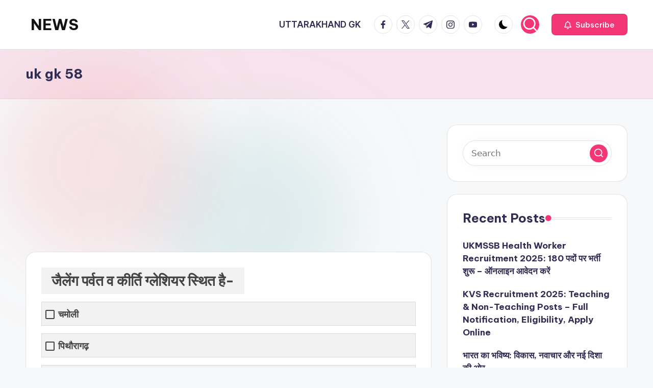

--- FILE ---
content_type: text/html; charset=UTF-8
request_url: https://himwantuk.com/wp_quiz/uk-gk-58/
body_size: 17609
content:
<!DOCTYPE html><html lang="en-US" prefix="og: https://ogp.me/ns#" itemscope itemtype="http://schema.org/WebPage" ><head> <script async src="https://pagead2.googlesyndication.com/pagead/js/adsbygoogle.js?client=ca-pub-7597465121285084"
     crossorigin="anonymous"></script> <meta charset="UTF-8"><link rel="preconnect" href="https://fonts.gstatic.com/" crossorigin /><link rel="profile" href="http://gmpg.org/xfn/11"><meta name="viewport" content="width=device-width, initial-scale=1"><title>uk gk 58 - NEWS</title><meta name="robots" content="index, follow, max-snippet:-1, max-video-preview:-1, max-image-preview:large"/><link rel="canonical" href="https://himwantuk.com/wp_quiz/uk-gk-58/" /><meta property="og:locale" content="en_US" /><meta property="og:type" content="article" /><meta property="og:title" content="uk gk 58 - NEWS" /><meta property="og:description" content="जैलेंग पर्वत व कीर्ति ग्लेशियर स्थित है- चमोली पिथौरागढ़ उत्तरकाशी रुद्रप्रयाग Correct! Wrong! उद्योग मंदिर आश्रम, देघाट ,अल्मोड़ा के संस्थापक थे? शांतिलाल त्रिवेदी ज्योतिराम कांडपाल राम सिंह धोनी भैरव दत्त&hellip;" /><meta property="og:url" content="https://himwantuk.com/wp_quiz/uk-gk-58/" /><meta property="og:site_name" content="himwantuk.com" /><meta property="article:author" content="https://www.facebook.com/devbhoomi2017/" /><meta property="og:updated_time" content="2021-07-31T15:23:45+05:30" /><meta property="og:image" content="https://himwantuk.com/wp-content/uploads/2021/01/seljalandsfoss-1751463_1920.jpg" /><meta property="og:image:secure_url" content="https://himwantuk.com/wp-content/uploads/2021/01/seljalandsfoss-1751463_1920.jpg" /><meta property="og:image:width" content="1920" /><meta property="og:image:height" content="1161" /><meta property="og:image:alt" content="uk gk 58" /><meta property="og:image:type" content="image/jpeg" /><meta name="twitter:card" content="summary_large_image" /><meta name="twitter:title" content="uk gk 58 - NEWS" /><meta name="twitter:description" content="जैलेंग पर्वत व कीर्ति ग्लेशियर स्थित है- चमोली पिथौरागढ़ उत्तरकाशी रुद्रप्रयाग Correct! Wrong! उद्योग मंदिर आश्रम, देघाट ,अल्मोड़ा के संस्थापक थे? शांतिलाल त्रिवेदी ज्योतिराम कांडपाल राम सिंह धोनी भैरव दत्त&hellip;" /><meta name="twitter:creator" content="@09" /><meta name="twitter:image" content="https://himwantuk.com/wp-content/uploads/2021/01/seljalandsfoss-1751463_1920.jpg" /><link rel='dns-prefetch' href='//fonts.googleapis.com' /><link rel='dns-prefetch' href='//www.googletagmanager.com' /><link rel="alternate" type="application/rss+xml" title="NEWS &raquo; Feed" href="https://himwantuk.com/feed/" /><link rel="alternate" type="application/rss+xml" title="NEWS &raquo; Comments Feed" href="https://himwantuk.com/comments/feed/" /><link rel="alternate" type="application/rss+xml" title="NEWS &raquo; uk gk 58 Comments Feed" href="https://himwantuk.com/wp_quiz/uk-gk-58/feed/" /><link rel="alternate" type="application/rss+xml" title="NEWS &raquo; Stories Feed" href="https://himwantuk.com/web-stories/feed/"> <script src="[data-uri]" defer></script><script data-optimized="1" src="https://himwantuk.com/wp-content/plugins/litespeed-cache/assets/js/webfontloader.min.js" defer></script><link data-optimized="2" rel="stylesheet" href="https://himwantuk.com/wp-content/litespeed/css/4070f917023457e59d92d66b1da6dbd9.css?ver=58351" /><!--[if IE]><link rel='stylesheet' id='bloghash-ie-css' href='https://himwantuk.com/wp-content/themes/bloghash/assets/css/compatibility/ie.min.css?ver=1.0.18' media='all' />
<![endif]--><!--[if IE]> <script src="https://himwantuk.com/wp-content/themes/bloghash/assets/js/vendors/flexibility.min.js?ver=1.0.18" id="bloghash-flexibility-js"></script> <script id="bloghash-flexibility-js-after">flexibility(document.documentElement);</script> <![endif]--> <script src="https://himwantuk.com/wp-includes/js/jquery/jquery.min.js?ver=3.7.1" id="jquery-core-js"></script> <link rel="https://api.w.org/" href="https://himwantuk.com/wp-json/" /><link rel="EditURI" type="application/rsd+xml" title="RSD" href="https://himwantuk.com/xmlrpc.php?rsd" /><link rel='shortlink' href='https://himwantuk.com/?p=2090' /><link rel="alternate" title="oEmbed (JSON)" type="application/json+oembed" href="https://himwantuk.com/wp-json/oembed/1.0/embed?url=https%3A%2F%2Fhimwantuk.com%2Fwp_quiz%2Fuk-gk-58%2F" /><link rel="alternate" title="oEmbed (XML)" type="text/xml+oembed" href="https://himwantuk.com/wp-json/oembed/1.0/embed?url=https%3A%2F%2Fhimwantuk.com%2Fwp_quiz%2Fuk-gk-58%2F&#038;format=xml" /><meta name="generator" content="Site Kit by Google 1.153.0" /><meta name="theme-color" content="#F43676"><meta name="onesignal" content="wordpress-plugin"/><link rel="icon" href="https://himwantuk.com/wp-content/uploads/2021/01/cropped-IMG_20210103_181819-32x32.jpg" sizes="32x32" /><link rel="icon" href="https://himwantuk.com/wp-content/uploads/2021/01/cropped-IMG_20210103_181819-192x192.jpg" sizes="192x192" /><link rel="apple-touch-icon" href="https://himwantuk.com/wp-content/uploads/2021/01/cropped-IMG_20210103_181819-180x180.jpg" /><meta name="msapplication-TileImage" content="https://himwantuk.com/wp-content/uploads/2021/01/cropped-IMG_20210103_181819-270x270.jpg" /></head><body class="wp-singular wp_quiz-template-default single single-wp_quiz postid-2090 wp-embed-responsive wp-theme-bloghash bloghash-topbar__separators-regular bloghash-layout__fw-contained bloghash-layout__boxed-separated bloghash-layout-shadow bloghash-header-layout-1 bloghash-menu-animation-underline bloghash-header__separators-none bloghash-page-title-align-left comments-open bloghash-has-sidebar bloghash-sticky-sidebar bloghash-sidebar-style-2 bloghash-sidebar-position__right-sidebar entry-media-hover-style-1 bloghash-copyright-layout-1 is-section-heading-init-s1 is-footer-heading-init-s0 bloghash-input-supported bloghash-blog-image-wrap validate-comment-form bloghash-menu-accessibility"><div id="page" class="hfeed site">
<a class="skip-link screen-reader-text" href="#main">Skip to content</a><header id="masthead" class="site-header" role="banner" itemtype="https://schema.org/WPHeader" itemscope="itemscope"><div id="bloghash-header" ><div id="bloghash-header-inner"><div class="bloghash-container bloghash-header-container"><div class="bloghash-logo bloghash-header-element" itemtype="https://schema.org/Organization" itemscope="itemscope"><div class="logo-inner"><span class="site-title" itemprop="name">
<a href="https://himwantuk.com/" rel="home" itemprop="url">
NEWS
</a>
</span></div></div><span class="bloghash-header-element bloghash-mobile-nav">
<button class="bloghash-hamburger hamburger--spin bloghash-hamburger-bloghash-primary-nav" aria-label="Menu" aria-controls="bloghash-primary-nav" type="button">
<span class="hamburger-box">
<span class="hamburger-inner"></span>
</span></button>
</span><nav class="site-navigation main-navigation bloghash-primary-nav bloghash-nav bloghash-header-element" role="navigation" itemtype="https://schema.org/SiteNavigationElement" itemscope="itemscope" aria-label="Site Navigation"><ul id="bloghash-primary-nav" class="menu"><li id="menu-item-4502" class="menu-item menu-item-type-post_type menu-item-object-web-story menu-item-4502"><a href="https://himwantuk.com/web-stories/himwantuk-com/"><span>UTTARAKHAND GK</span></a></li></ul></nav><div class="bloghash-header-widgets bloghash-header-element bloghash-widget-location-right"><div class="bloghash-header-widget__socials bloghash-header-widget bloghash-hide-mobile-tablet"><div class="bloghash-widget-wrapper"><nav class="bloghash-social-nav rounded-border bloghash-standard"><ul id="menu-social-menu-default" class="bloghash-socials-menu"><li class="menu-item">
<a href="https://www.facebook.com/">
<span class="screen-reader-text">facebook.com</span>
<span class="facebook">
<svg class="bloghash-icon" aria-hidden="true" xmlns="http://www.w3.org/2000/svg" width="32" height="32" viewBox="0 0 32 32"><path d="M18.518 32.438V17.799h4.88l.751-5.693h-5.631V8.477c0-1.627.438-2.753 2.815-2.753h3.003V.657c-.5-.125-2.315-.25-4.379-.25-4.379 0-7.32 2.628-7.32 7.507v4.192H7.695v5.693h4.942v14.639z" /></svg>
<svg class="bloghash-icon bottom-icon" aria-hidden="true" xmlns="http://www.w3.org/2000/svg" width="32" height="32" viewBox="0 0 32 32"><path d="M18.518 32.438V17.799h4.88l.751-5.693h-5.631V8.477c0-1.627.438-2.753 2.815-2.753h3.003V.657c-.5-.125-2.315-.25-4.379-.25-4.379 0-7.32 2.628-7.32 7.507v4.192H7.695v5.693h4.942v14.639z" /></svg>
</span>
</a></li><li class="menu-item">
<a href="https://twitter.com/">
<span class="screen-reader-text">twitter.com</span>
<span class="twitter">
<svg class="bloghash-icon" aria-hidden="true" xmlns="http://www.w3.org/2000/svg" width="32" height="32" viewBox="0 0 24 24"><path d="M14.258 10.152 23.176 0h-2.113l-7.747 8.813L7.133 0H0l9.352 13.328L0 23.973h2.113l8.176-9.309 6.531 9.309h7.133zm-2.895 3.293-.949-1.328L2.875 1.56h3.246l6.086 8.523.945 1.328 7.91 11.078h-3.246zm0 0" /></svg>
<svg class="bloghash-icon bottom-icon" aria-hidden="true" xmlns="http://www.w3.org/2000/svg" width="32" height="32" viewBox="0 0 24 24"><path d="M14.258 10.152 23.176 0h-2.113l-7.747 8.813L7.133 0H0l9.352 13.328L0 23.973h2.113l8.176-9.309 6.531 9.309h7.133zm-2.895 3.293-.949-1.328L2.875 1.56h3.246l6.086 8.523.945 1.328 7.91 11.078h-3.246zm0 0" /></svg>
</span>
</a></li><li class="menu-item">
<a href="https://t.me/">
<span class="screen-reader-text">t.me</span>
<span class="telegram">
<svg class="bloghash-icon" aria-hidden="true" xmlns="http://www.w3.org/2000/svg" width="32" height="27" viewBox="0 0 32 27"><path fill-rule="evenodd" d="M24.512 26.372c.43.304.983.38 1.476.193.494-.188.857-.609.966-1.12C28.113 20 30.924 6.217 31.978 1.264a1.041 1.041 0 0 0-.347-1.01c-.293-.25-.7-.322-1.063-.187C24.979 2.136 7.762 8.596.724 11.2a1.102 1.102 0 0 0-.722 1.065c.016.472.333.882.79 1.019 3.156.944 7.299 2.257 7.299 2.257s1.936 5.847 2.945 8.82c.127.374.419.667.804.768.384.1.795-.005 1.082-.276l4.128-3.897s4.762 3.492 7.463 5.416Zm-14.68-11.57 2.24 7.385.497-4.676 13.58-12.248a.37.37 0 0 0 .043-.503.379.379 0 0 0-.5-.085L9.831 14.803Z" /></svg>
<svg class="bloghash-icon bottom-icon" aria-hidden="true" xmlns="http://www.w3.org/2000/svg" width="32" height="27" viewBox="0 0 32 27"><path fill-rule="evenodd" d="M24.512 26.372c.43.304.983.38 1.476.193.494-.188.857-.609.966-1.12C28.113 20 30.924 6.217 31.978 1.264a1.041 1.041 0 0 0-.347-1.01c-.293-.25-.7-.322-1.063-.187C24.979 2.136 7.762 8.596.724 11.2a1.102 1.102 0 0 0-.722 1.065c.016.472.333.882.79 1.019 3.156.944 7.299 2.257 7.299 2.257s1.936 5.847 2.945 8.82c.127.374.419.667.804.768.384.1.795-.005 1.082-.276l4.128-3.897s4.762 3.492 7.463 5.416Zm-14.68-11.57 2.24 7.385.497-4.676 13.58-12.248a.37.37 0 0 0 .043-.503.379.379 0 0 0-.5-.085L9.831 14.803Z" /></svg>
</span>
</a></li><li class="menu-item">
<a href="https://www.instagram.com/">
<span class="screen-reader-text">instagram.com</span>
<span class="instagram">
<svg class="bloghash-icon" aria-hidden="true" xmlns="http://www.w3.org/2000/svg" width="32" height="32" viewBox="0 0 32 32"><path d="M16.016 3.284c4.317 0 4.755.063 6.444.125 1.627.063 2.44.313 3.003.5.751.313 1.314.688 1.814 1.189.563.563.938 1.126 1.189 1.814.25.626.5 1.439.563 3.003.063 1.752.125 2.19.125 6.506s-.063 4.755-.125 6.444c-.063 1.627-.313 2.44-.5 3.003-.313.751-.688 1.314-1.189 1.814-.563.563-1.126.938-1.814 1.189-.626.25-1.439.5-3.003.563-1.752.063-2.19.125-6.506.125s-4.755-.063-6.444-.125c-1.627-.063-2.44-.313-3.003-.5-.751-.313-1.314-.688-1.814-1.189-.563-.563-.938-1.126-1.189-1.814-.25-.626-.5-1.439-.563-3.003-.063-1.752-.125-2.19-.125-6.506s.063-4.755.125-6.444c.063-1.627.313-2.44.5-3.003.313-.751.688-1.314 1.189-1.814.563-.563 1.126-.938 1.814-1.189.626-.25 1.439-.5 3.003-.563 1.752-.063 2.19-.125 6.506-.125m0-2.877c-4.379 0-4.88.063-6.569.125-1.752.063-2.94.313-3.879.688-1.064.438-2.002 1.001-2.878 1.877S1.251 4.911.813 5.975C.438 6.976.187 8.102.125 9.854.062 11.543 0 12.044 0 16.423s.063 4.88.125 6.569c.063 1.752.313 2.94.688 3.879.438 1.064 1.001 2.002 1.877 2.878s1.814 1.439 2.878 1.877c1.001.375 2.127.626 3.879.688 1.689.063 2.19.125 6.569.125s4.88-.063 6.569-.125c1.752-.063 2.94-.313 3.879-.688 1.064-.438 2.002-1.001 2.878-1.877s1.439-1.814 1.877-2.878c.375-1.001.626-2.127.688-3.879.063-1.689.125-2.19.125-6.569s-.063-4.88-.125-6.569c-.063-1.752-.313-2.94-.688-3.879-.438-1.064-1.001-2.002-1.877-2.878s-1.814-1.439-2.878-1.877C25.463.845 24.337.594 22.585.532c-1.689-.063-2.19-.125-6.569-.125zm0 7.757c-4.567 0-8.258 3.691-8.258 8.258s3.691 8.258 8.258 8.258c4.567 0 8.258-3.691 8.258-8.258s-3.691-8.258-8.258-8.258zm0 13.639c-2.94 0-5.38-2.44-5.38-5.38s2.44-5.38 5.38-5.38 5.38 2.44 5.38 5.38-2.44 5.38-5.38 5.38zM26.463 7.851c0 1.064-.813 1.939-1.877 1.939s-1.939-.876-1.939-1.939c0-1.064.876-1.877 1.939-1.877s1.877.813 1.877 1.877z" /></svg>
<svg class="bloghash-icon bottom-icon" aria-hidden="true" xmlns="http://www.w3.org/2000/svg" width="32" height="32" viewBox="0 0 32 32"><path d="M16.016 3.284c4.317 0 4.755.063 6.444.125 1.627.063 2.44.313 3.003.5.751.313 1.314.688 1.814 1.189.563.563.938 1.126 1.189 1.814.25.626.5 1.439.563 3.003.063 1.752.125 2.19.125 6.506s-.063 4.755-.125 6.444c-.063 1.627-.313 2.44-.5 3.003-.313.751-.688 1.314-1.189 1.814-.563.563-1.126.938-1.814 1.189-.626.25-1.439.5-3.003.563-1.752.063-2.19.125-6.506.125s-4.755-.063-6.444-.125c-1.627-.063-2.44-.313-3.003-.5-.751-.313-1.314-.688-1.814-1.189-.563-.563-.938-1.126-1.189-1.814-.25-.626-.5-1.439-.563-3.003-.063-1.752-.125-2.19-.125-6.506s.063-4.755.125-6.444c.063-1.627.313-2.44.5-3.003.313-.751.688-1.314 1.189-1.814.563-.563 1.126-.938 1.814-1.189.626-.25 1.439-.5 3.003-.563 1.752-.063 2.19-.125 6.506-.125m0-2.877c-4.379 0-4.88.063-6.569.125-1.752.063-2.94.313-3.879.688-1.064.438-2.002 1.001-2.878 1.877S1.251 4.911.813 5.975C.438 6.976.187 8.102.125 9.854.062 11.543 0 12.044 0 16.423s.063 4.88.125 6.569c.063 1.752.313 2.94.688 3.879.438 1.064 1.001 2.002 1.877 2.878s1.814 1.439 2.878 1.877c1.001.375 2.127.626 3.879.688 1.689.063 2.19.125 6.569.125s4.88-.063 6.569-.125c1.752-.063 2.94-.313 3.879-.688 1.064-.438 2.002-1.001 2.878-1.877s1.439-1.814 1.877-2.878c.375-1.001.626-2.127.688-3.879.063-1.689.125-2.19.125-6.569s-.063-4.88-.125-6.569c-.063-1.752-.313-2.94-.688-3.879-.438-1.064-1.001-2.002-1.877-2.878s-1.814-1.439-2.878-1.877C25.463.845 24.337.594 22.585.532c-1.689-.063-2.19-.125-6.569-.125zm0 7.757c-4.567 0-8.258 3.691-8.258 8.258s3.691 8.258 8.258 8.258c4.567 0 8.258-3.691 8.258-8.258s-3.691-8.258-8.258-8.258zm0 13.639c-2.94 0-5.38-2.44-5.38-5.38s2.44-5.38 5.38-5.38 5.38 2.44 5.38 5.38-2.44 5.38-5.38 5.38zM26.463 7.851c0 1.064-.813 1.939-1.877 1.939s-1.939-.876-1.939-1.939c0-1.064.876-1.877 1.939-1.877s1.877.813 1.877 1.877z" /></svg>
</span>
</a></li><li class="menu-item">
<a href="https://youtube.com/">
<span class="screen-reader-text">youtube.com</span>
<span class="youtube">
<svg class="bloghash-icon" aria-hidden="true" xmlns="http://www.w3.org/2000/svg" width="32" height="32" viewBox="0 0 32 32"><path d="M31.718 10.041s-.313-2.252-1.251-3.191c-1.251-1.314-2.628-1.314-3.253-1.376-4.442-.313-11.198-.313-11.198-.313s-6.757 0-11.198.313c-.626.063-2.002.063-3.253 1.376-.938.938-1.251 3.191-1.251 3.191s-.313 2.565-.313 5.13v2.44c0 2.628.313 5.193.313 5.193s.313 2.19 1.251 3.191c1.251 1.251 2.878 1.251 3.566 1.376 2.565.25 10.886.313 10.886.313s6.757 0 11.198-.313c.626-.063 2.002-.125 3.253-1.376.938-1.001 1.251-3.191 1.251-3.191s.313-2.565.313-5.193v-2.44c0-2.565-.313-5.13-.313-5.13zm-11.386 6.632l-7.57 3.941v-9.009l8.633 4.504z" /></svg>
<svg class="bloghash-icon bottom-icon" aria-hidden="true" xmlns="http://www.w3.org/2000/svg" width="32" height="32" viewBox="0 0 32 32"><path d="M31.718 10.041s-.313-2.252-1.251-3.191c-1.251-1.314-2.628-1.314-3.253-1.376-4.442-.313-11.198-.313-11.198-.313s-6.757 0-11.198.313c-.626.063-2.002.063-3.253 1.376-.938.938-1.251 3.191-1.251 3.191s-.313 2.565-.313 5.13v2.44c0 2.628.313 5.193.313 5.193s.313 2.19 1.251 3.191c1.251 1.251 2.878 1.251 3.566 1.376 2.565.25 10.886.313 10.886.313s6.757 0 11.198-.313c.626-.063 2.002-.125 3.253-1.376.938-1.001 1.251-3.191 1.251-3.191s.313-2.565.313-5.193v-2.44c0-2.565-.313-5.13-.313-5.13zm-11.386 6.632l-7.57 3.941v-9.009l8.633 4.504z" /></svg>
</span>
</a></li></ul></nav></div></div><div class="bloghash-header-widget__darkmode bloghash-header-widget bloghash-hide-mobile-tablet"><div class="bloghash-widget-wrapper"><button type="button" class="bloghash-darkmode rounded-border"><span></span></button></div></div><div class="bloghash-header-widget__search bloghash-header-widget bloghash-hide-mobile-tablet"><div class="bloghash-widget-wrapper"><div aria-haspopup="true">
<a href="#" class="bloghash-search rounded-fill">
<svg class="bloghash-icon" aria-label="Search" xmlns="http://www.w3.org/2000/svg" width="32" height="32" viewBox="0 0 32 32"><path d="M28.962 26.499l-4.938-4.938c1.602-2.002 2.669-4.671 2.669-7.474 0-6.673-5.339-12.012-12.012-12.012S2.669 7.414 2.669 14.087a11.962 11.962 0 0012.012 12.012c2.803 0 5.472-.934 7.474-2.669l4.938 4.938c.267.267.667.4.934.4s.667-.133.934-.4a1.29 1.29 0 000-1.868zM5.339 14.087c0-5.205 4.137-9.342 9.342-9.342s9.342 4.137 9.342 9.342c0 2.536-1.068 4.938-2.669 6.54-1.735 1.735-4.004 2.669-6.54 2.669-5.339.133-9.476-4.004-9.476-9.209z" /></svg>	</a><div class="bloghash-search-simple bloghash-search-container dropdown-item"><form role="search" aria-label="Search for:" method="get" class="bloghash-search-form search-form" action="https://himwantuk.com/"><div>
<input type="search" class="bloghash-input-search search-field" aria-label="Enter search keywords" placeholder="Search" value="" name="s" />
<button type="submit" class="bloghash-animate-arrow right-arrow" aria-hidden="true" role="button" tabindex="0">
<svg xmlns="http://www.w3.org/2000/svg" viewBox="0 0 25 18"><path class="arrow-handle" d="M2.511 9.007l7.185-7.221c.407-.409.407-1.071 0-1.48s-1.068-.409-1.476 0L.306 8.259a1.049 1.049 0 000 1.481l7.914 7.952c.407.408 1.068.408 1.476 0s.407-1.07 0-1.479L2.511 9.007z"></path><path class="arrow-bar" fill-rule="evenodd" clip-rule="evenodd" d="M1 8h28.001a1.001 1.001 0 010 2H1a1 1 0 110-2z"></path></svg>
</button>		<button type="button" class="bloghash-search-close" aria-hidden="true" role="button">
<svg aria-hidden="true" xmlns="http://www.w3.org/2000/svg" width="16" height="16" viewBox="0 0 16 16"><path d="M6.852 7.649L.399 1.195 1.445.149l6.454 6.453L14.352.149l1.047 1.046-6.454 6.454 6.454 6.453-1.047 1.047-6.453-6.454-6.454 6.454-1.046-1.047z" fill="currentColor" fill-rule="evenodd"></path></svg>
</button></div></form></div></div></div></div><div class="bloghash-header-widget__button bloghash-header-widget bloghash-hide-mobile-tablet"><div class="bloghash-widget-wrapper"><a href="#" class="btn-small bloghash-btn" target="_self" role="button"><span><i class="far fa-bell mr-1 bloghash-icon"></i> Subscribe</span></a></div></div></div></div></div></div><div class="page-header bloghash-has-page-title bloghash-has-breadcrumbs"><div class="bloghash-container"><div class="bloghash-page-header-wrapper"><div class="bloghash-page-header-title"><h1 class="page-title" itemprop="headline">uk gk 58</h1></div></div><div class="bloghash-breadcrumbs"></div></div></div></header><div id="main" class="site-main"><div class="bloghash-container"><div id="primary" class="content-area"><main id="content" class="site-content no-entry-media" role="main" itemtype="http://schema.org/WebPageElement" itemprop="mainContentOfPage"><div class='code-block code-block-2' style='margin: 8px 0; clear: both;'> <script async src="https://pagead2.googlesyndication.com/pagead/js/adsbygoogle.js"></script> <ins class="adsbygoogle"
style="display:block"
data-ad-format="fluid"
data-ad-layout-key="-ef+6k-30-ac+ty"
data-ad-client="ca-pub-7597465121285084"
data-ad-slot="6972130478"></ins> <script>(adsbygoogle = window.adsbygoogle || []).push({});</script></div><article id="post-2090" class="post-2090 wp_quiz type-wp_quiz status-publish hentry" itemscope="" itemtype="https://schema.org/CreativeWork"><div class="entry-content bloghash-entry"><div id="wp-quiz-2090" class="wq_quizCtr single trivia_quiz wq-quiz wq-quiz-2090 wq-quiz-trivia wq-layout-single wq-skin-traditional" data-quiz-id="2090"><div class="wq-questions wq_questionsCtr"><div class="wq-question wq_singleQuestionWrapper" data-index="0"><div class="wq_singleQuestionCtr"><div class="wq_questionTextWrapper quiz-pro-clearfix"><div class="wq_questionTextCtr"><h4>जैलेंग   पर्वत व  कीर्ति ग्लेशियर स्थित है-</h4></div></div><div class="wq_questionMediaCtr"></div><div class="wq-question-answers wq_questionAnswersCtr"><div class="wq-answers wq_answersWrapper"><div class="wq-answer wq_singleAnswerCtr" data-id="i98ee">
<label class="wq_answerTxtCtr"> चमोली</label></div><div class="wq-answer wq_singleAnswerCtr" data-id="gs2on">
<label class="wq_answerTxtCtr"> पिथौरागढ़</label></div><div class="wq-answer wq_singleAnswerCtr" data-id="pvsut">
<label class="wq_answerTxtCtr"> उत्तरकाशी</label></div><div class="wq-answer wq_singleAnswerCtr" data-id="uk1ir">
<label class="wq_answerTxtCtr"> रुद्रप्रयाग </label></div></div></div><div class="wq-trivia-question-explanation wq_triviaQuestionExplanation"><div class="wq-explanation-head wq_ExplanationHead">
<span class="wq-explanation-head-correct">Correct!</span>
<span class="wq-explanation-head-incorrect">Wrong!</span></div><div class='code-block code-block-3' style='margin: 8px 0; clear: both;'> <script async src="https://pagead2.googlesyndication.com/pagead/js/adsbygoogle.js"></script> 
<ins class="adsbygoogle"
style="display:block"
data-ad-client="ca-pub-7597465121285084"
data-ad-slot="5356808231"
data-ad-format="auto"
data-full-width-responsive="true"></ins> <script>(adsbygoogle = window.adsbygoogle || []).push({});</script></div><p class="wq-explanation-text wq_QuestionExplanationText"></p></div></div></div><div class="wq-question wq_singleQuestionWrapper" data-index="1"><div class="wq_singleQuestionCtr"><div class="wq_questionTextWrapper quiz-pro-clearfix"><div class="wq_questionTextCtr"><h4>   उद्योग मंदिर आश्रम, देघाट  ,अल्मोड़ा   के  संस्थापक थे?</h4></div></div><div class="wq_questionMediaCtr"></div><div class="wq-question-answers wq_questionAnswersCtr"><div class="wq-answers wq_answersWrapper"><div class="wq-answer wq_singleAnswerCtr" data-id="jb0eq">
<label class="wq_answerTxtCtr"> शांतिलाल  त्रिवेदी</label></div><div class="wq-answer wq_singleAnswerCtr" data-id="1cj02">
<label class="wq_answerTxtCtr"> ज्योतिराम कांडपाल </label></div><div class="wq-answer wq_singleAnswerCtr" data-id="mc7ki">
<label class="wq_answerTxtCtr"> राम सिंह धोनी</label></div><div class="wq-answer wq_singleAnswerCtr" data-id="9j4n9">
<label class="wq_answerTxtCtr"> भैरव दत्त धूलिया </label></div></div></div><div class="wq-trivia-question-explanation wq_triviaQuestionExplanation"><div class="wq-explanation-head wq_ExplanationHead">
<span class="wq-explanation-head-correct">Correct!</span>
<span class="wq-explanation-head-incorrect">Wrong!</span></div><p class="wq-explanation-text wq_QuestionExplanationText"></p></div></div></div><div class="wq-question wq_singleQuestionWrapper" data-index="2"><div class="wq_singleQuestionCtr"><div class="wq_questionTextWrapper quiz-pro-clearfix"><div class="wq_questionTextCtr"><h4> उत्तराखंड को  वानस्पतिक बगीचा कहा गया  है-</h4></div></div><div class="wq_questionMediaCtr"></div><div class="wq-question-answers wq_questionAnswersCtr"><div class="wq-answers wq_answersWrapper"><div class="wq-answer wq_singleAnswerCtr" data-id="fj6vt">
<label class="wq_answerTxtCtr"> मेघदूत में</label></div><div class="wq-answer wq_singleAnswerCtr" data-id="afg3a">
<label class="wq_answerTxtCtr"> चरक संहिता में </label></div><div class="wq-answer wq_singleAnswerCtr" data-id="0see2">
<label class="wq_answerTxtCtr"> स्कंद पुराण में</label></div><div class="wq-answer wq_singleAnswerCtr" data-id="6jfyx">
<label class="wq_answerTxtCtr"> ऋग्वेद में  </label></div></div></div><div class="wq-trivia-question-explanation wq_triviaQuestionExplanation"><div class="wq-explanation-head wq_ExplanationHead">
<span class="wq-explanation-head-correct">Correct!</span>
<span class="wq-explanation-head-incorrect">Wrong!</span></div><div class='code-block code-block-3' style='margin: 8px 0; clear: both;'> <script async src="https://pagead2.googlesyndication.com/pagead/js/adsbygoogle.js"></script> 
<ins class="adsbygoogle"
style="display:block"
data-ad-client="ca-pub-7597465121285084"
data-ad-slot="5356808231"
data-ad-format="auto"
data-full-width-responsive="true"></ins> <script>(adsbygoogle = window.adsbygoogle || []).push({});</script></div><p class="wq-explanation-text wq_QuestionExplanationText"></p></div></div></div><div class="wq-question wq_singleQuestionWrapper" data-index="3"><div class="wq_singleQuestionCtr"><div class="wq_questionTextWrapper quiz-pro-clearfix"><div class="wq_questionTextCtr"><h4> निम्नलिखित व्यक्तियों में से   किसने पृथक पर्वतीय राज्य हेतु असहमति दी थी -</h4></div></div><div class="wq_questionMediaCtr"></div><div class="wq-question-answers wq_questionAnswersCtr"><div class="wq-answers wq_answersWrapper"><div class="wq-answer wq_singleAnswerCtr" data-id="8vjjf">
<label class="wq_answerTxtCtr"> बद्री दत्त पांडे</label></div><div class="wq-answer wq_singleAnswerCtr" data-id="wxpks">
<label class="wq_answerTxtCtr"> गोविंद बल्लभ पंत</label></div><div class="wq-answer wq_singleAnswerCtr" data-id="53m8f">
<label class="wq_answerTxtCtr"> नारायण दत्त तिवारी</label></div><div class="wq-answer wq_singleAnswerCtr" data-id="voqpy">
<label class="wq_answerTxtCtr"> बीऔर सी दोनों</label></div></div></div><div class="wq-trivia-question-explanation wq_triviaQuestionExplanation"><div class="wq-explanation-head wq_ExplanationHead">
<span class="wq-explanation-head-correct">Correct!</span>
<span class="wq-explanation-head-incorrect">Wrong!</span></div><p class="wq-explanation-text wq_QuestionExplanationText"></p></div></div></div><div class="wq-question wq_singleQuestionWrapper" data-index="4"><div class="wq_singleQuestionCtr"><div class="wq_questionTextWrapper quiz-pro-clearfix"><div class="wq_questionTextCtr"><h4>तुमडिया  बांध कहां स्थित है -</h4></div></div><div class="wq_questionMediaCtr"></div><div class="wq-question-answers wq_questionAnswersCtr"><div class="wq-answers wq_answersWrapper"><div class="wq-answer wq_singleAnswerCtr" data-id="eaj7z">
<label class="wq_answerTxtCtr"> खटीमा</label></div><div class="wq-answer wq_singleAnswerCtr" data-id="zg68b">
<label class="wq_answerTxtCtr"> नानकमत्ता</label></div><div class="wq-answer wq_singleAnswerCtr" data-id="oxrhs">
<label class="wq_answerTxtCtr"> जसपुर</label></div><div class="wq-answer wq_singleAnswerCtr" data-id="tn1po">
<label class="wq_answerTxtCtr"> काशीपुर </label></div></div></div><div class="wq-trivia-question-explanation wq_triviaQuestionExplanation"><div class="wq-explanation-head wq_ExplanationHead">
<span class="wq-explanation-head-correct">Correct!</span>
<span class="wq-explanation-head-incorrect">Wrong!</span></div><p class="wq-explanation-text wq_QuestionExplanationText"></p></div></div></div><div class="wq-question wq_singleQuestionWrapper" data-index="5"><div class="wq_singleQuestionCtr"><div class="wq_questionTextWrapper quiz-pro-clearfix"><div class="wq_questionTextCtr"><h4> एवरेस्ट के  देवता' पुस्तक के लेखक हैं।    -</h4></div></div><div class="wq_questionMediaCtr"></div><div class="wq-question-answers wq_questionAnswersCtr"><div class="wq-answers wq_answersWrapper"><div class="wq-answer wq_singleAnswerCtr" data-id="3rzsn">
<label class="wq_answerTxtCtr"> बछेंद्री पाल</label></div><div class="wq-answer wq_singleAnswerCtr" data-id="mydd7">
<label class="wq_answerTxtCtr"> विद्यावती डोभाल</label></div><div class="wq-answer wq_singleAnswerCtr" data-id="qav5y">
<label class="wq_answerTxtCtr"> राधा भट्ट    </label></div><div class="wq-answer wq_singleAnswerCtr" data-id="l463n">
<label class="wq_answerTxtCtr">   इनमें से कोई नहीं    </label></div></div></div><div class="wq-trivia-question-explanation wq_triviaQuestionExplanation"><div class="wq-explanation-head wq_ExplanationHead">
<span class="wq-explanation-head-correct">Correct!</span>
<span class="wq-explanation-head-incorrect">Wrong!</span></div><div class='code-block code-block-3' style='margin: 8px 0; clear: both;'> <script async src="https://pagead2.googlesyndication.com/pagead/js/adsbygoogle.js"></script> 
<ins class="adsbygoogle"
style="display:block"
data-ad-client="ca-pub-7597465121285084"
data-ad-slot="5356808231"
data-ad-format="auto"
data-full-width-responsive="true"></ins> <script>(adsbygoogle = window.adsbygoogle || []).push({});</script></div><p class="wq-explanation-text wq_QuestionExplanationText"></p></div></div></div><div class="wq-question wq_singleQuestionWrapper" data-index="6"><div class="wq_singleQuestionCtr"><div class="wq_questionTextWrapper quiz-pro-clearfix"><div class="wq_questionTextCtr"><h4>ब्रिटिशस  ने  राजनीति का क्रीडा स्थल कहा था-</h4></div></div><div class="wq_questionMediaCtr"></div><div class="wq-question-answers wq_questionAnswersCtr"><div class="wq-answers wq_answersWrapper"><div class="wq-answer wq_singleAnswerCtr" data-id="ezazg">
<label class="wq_answerTxtCtr">सल्ट को </label></div><div class="wq-answer wq_singleAnswerCtr" data-id="m0hf6">
<label class="wq_answerTxtCtr">गुजड़ू को </label></div><div class="wq-answer wq_singleAnswerCtr" data-id="y36a8">
<label class="wq_answerTxtCtr"> दुगड्डा  </label></div><div class="wq-answer wq_singleAnswerCtr" data-id="8pkzz">
<label class="wq_answerTxtCtr"> काशीपुर </label></div></div></div><div class="wq-trivia-question-explanation wq_triviaQuestionExplanation"><div class="wq-explanation-head wq_ExplanationHead">
<span class="wq-explanation-head-correct">Correct!</span>
<span class="wq-explanation-head-incorrect">Wrong!</span></div><p class="wq-explanation-text wq_QuestionExplanationText"></p></div></div></div><div class="wq-question wq_singleQuestionWrapper" data-index="7"><div class="wq_singleQuestionCtr"><div class="wq_questionTextWrapper quiz-pro-clearfix"><div class="wq_questionTextCtr"><h4>पितांबर अवस्थी की पुस्तक' जिंदगी जरूर है' किस पर आधारित है-</h4></div></div><div class="wq_questionMediaCtr"></div><div class="wq-question-answers wq_questionAnswersCtr"><div class="wq-answers wq_answersWrapper"><div class="wq-answer wq_singleAnswerCtr" data-id="oi5aa">
<label class="wq_answerTxtCtr"> पलायन पर</label></div><div class="wq-answer wq_singleAnswerCtr" data-id="493xl">
<label class="wq_answerTxtCtr"> नशा मुक्ति पर</label></div><div class="wq-answer wq_singleAnswerCtr" data-id="ar6mf">
<label class="wq_answerTxtCtr">  आपदा पर </label></div><div class="wq-answer wq_singleAnswerCtr" data-id="4f5l0">
<label class="wq_answerTxtCtr"> पर्यावरण पर</label></div></div></div><div class="wq-trivia-question-explanation wq_triviaQuestionExplanation"><div class="wq-explanation-head wq_ExplanationHead">
<span class="wq-explanation-head-correct">Correct!</span>
<span class="wq-explanation-head-incorrect">Wrong!</span></div><p class="wq-explanation-text wq_QuestionExplanationText"></p></div></div></div><div class="wq-question wq_singleQuestionWrapper" data-index="8"><div class="wq_singleQuestionCtr"><div class="wq_questionTextWrapper quiz-pro-clearfix"><div class="wq_questionTextCtr"><h4>नैनीताल को त्रिऋषि  सरोवर कहा गया है-</h4></div></div><div class="wq_questionMediaCtr"></div><div class="wq-question-answers wq_questionAnswersCtr"><div class="wq-answers wq_answersWrapper"><div class="wq-answer wq_singleAnswerCtr" data-id="lr6jm">
<label class="wq_answerTxtCtr"> ऋग्वेद में</label></div><div class="wq-answer wq_singleAnswerCtr" data-id="3e3rn">
<label class="wq_answerTxtCtr"> मत्स्य पुराण में</label></div><div class="wq-answer wq_singleAnswerCtr" data-id="v2b0k">
<label class="wq_answerTxtCtr"> बौद्ध ग्रंथ में</label></div><div class="wq-answer wq_singleAnswerCtr" data-id="xfydi">
<label class="wq_answerTxtCtr"> स्कंद पुराण में </label></div></div></div><div class="wq-trivia-question-explanation wq_triviaQuestionExplanation"><div class="wq-explanation-head wq_ExplanationHead">
<span class="wq-explanation-head-correct">Correct!</span>
<span class="wq-explanation-head-incorrect">Wrong!</span></div><div class='code-block code-block-3' style='margin: 8px 0; clear: both;'> <script async src="https://pagead2.googlesyndication.com/pagead/js/adsbygoogle.js"></script> 
<ins class="adsbygoogle"
style="display:block"
data-ad-client="ca-pub-7597465121285084"
data-ad-slot="5356808231"
data-ad-format="auto"
data-full-width-responsive="true"></ins> <script>(adsbygoogle = window.adsbygoogle || []).push({});</script></div><p class="wq-explanation-text wq_QuestionExplanationText"></p></div></div></div><div class="wq-question wq_singleQuestionWrapper" data-index="9"><div class="wq_singleQuestionCtr"><div class="wq_questionTextWrapper quiz-pro-clearfix"><div class="wq_questionTextCtr"><h4>नैनीताल में  पिलग्रिम कॉटेज की स्थापना की थी-</h4></div></div><div class="wq_questionMediaCtr"></div><div class="wq-question-answers wq_questionAnswersCtr"><div class="wq-answers wq_answersWrapper"><div class="wq-answer wq_singleAnswerCtr" data-id="fj42r">
<label class="wq_answerTxtCtr"> पीटर बैरन</label></div><div class="wq-answer wq_singleAnswerCtr" data-id="qwr00">
<label class="wq_answerTxtCtr"> ट्रेल </label></div><div class="wq-answer wq_singleAnswerCtr" data-id="g5bwt">
<label class="wq_answerTxtCtr"> कैप्टन बिलर </label></div><div class="wq-answer wq_singleAnswerCtr" data-id="81s97">
<label class="wq_answerTxtCtr"> जिम कॉर्बेट</label></div></div></div><div class="wq-trivia-question-explanation wq_triviaQuestionExplanation"><div class="wq-explanation-head wq_ExplanationHead">
<span class="wq-explanation-head-correct">Correct!</span>
<span class="wq-explanation-head-incorrect">Wrong!</span></div><p class="wq-explanation-text wq_QuestionExplanationText"></p></div></div></div><div class="wq-question wq_singleQuestionWrapper" data-index="10"><div class="wq_singleQuestionCtr"><div class="wq_questionTextWrapper quiz-pro-clearfix"><div class="wq_questionTextCtr"><h4>' कोल्टा  जाति' का संबंध किस जनजाति से है-</h4></div></div><div class="wq_questionMediaCtr"></div><div class="wq-question-answers wq_questionAnswersCtr"><div class="wq-answers wq_answersWrapper"><div class="wq-answer wq_singleAnswerCtr" data-id="lm98w">
<label class="wq_answerTxtCtr"> भोटिया</label></div><div class="wq-answer wq_singleAnswerCtr" data-id="md2v3">
<label class="wq_answerTxtCtr">जौनसारी </label></div><div class="wq-answer wq_singleAnswerCtr" data-id="305zo">
<label class="wq_answerTxtCtr"> थारू</label></div><div class="wq-answer wq_singleAnswerCtr" data-id="t2b8o">
<label class="wq_answerTxtCtr">बुक्सा      </label></div></div></div><div class="wq-trivia-question-explanation wq_triviaQuestionExplanation"><div class="wq-explanation-head wq_ExplanationHead">
<span class="wq-explanation-head-correct">Correct!</span>
<span class="wq-explanation-head-incorrect">Wrong!</span></div><p class="wq-explanation-text wq_QuestionExplanationText"></p></div></div></div><div class="wq-question wq_singleQuestionWrapper" data-index="11"><div class="wq_singleQuestionCtr"><div class="wq_questionTextWrapper quiz-pro-clearfix"><div class="wq_questionTextCtr"><h4> ट्रैकिंग के लिए  प्रसिद्ध   गरताांग   गली किस जनपद में स्थित है-</h4></div></div><div class="wq_questionMediaCtr"></div><div class="wq-question-answers wq_questionAnswersCtr"><div class="wq-answers wq_answersWrapper"><div class="wq-answer wq_singleAnswerCtr" data-id="0z5i3">
<label class="wq_answerTxtCtr"> उत्तरकाशी</label></div><div class="wq-answer wq_singleAnswerCtr" data-id="1sni8">
<label class="wq_answerTxtCtr"> चमोली</label></div><div class="wq-answer wq_singleAnswerCtr" data-id="65ju2">
<label class="wq_answerTxtCtr"> पिथौरागढ़</label></div><div class="wq-answer wq_singleAnswerCtr" data-id="zbpqw">
<label class="wq_answerTxtCtr"> देहरादून </label></div></div></div><div class="wq-trivia-question-explanation wq_triviaQuestionExplanation"><div class="wq-explanation-head wq_ExplanationHead">
<span class="wq-explanation-head-correct">Correct!</span>
<span class="wq-explanation-head-incorrect">Wrong!</span></div><p class="wq-explanation-text wq_QuestionExplanationText"></p></div></div></div><div class="wq-question wq_singleQuestionWrapper" data-index="12"><div class="wq_singleQuestionCtr"><div class="wq_questionTextWrapper quiz-pro-clearfix"><div class="wq_questionTextCtr"><h4>उत्तराखंड की मांग का प्रस्ताव उत्तर प्रदेश विधानसभा में प्रस्तुत करने वाला पहला व्यक्ति कौन था-</h4></div></div><div class="wq_questionMediaCtr"></div><div class="wq-question-answers wq_questionAnswersCtr"><div class="wq-answers wq_answersWrapper"><div class="wq-answer wq_singleAnswerCtr" data-id="9kmto">
<label class="wq_answerTxtCtr"> जसवंत सिंह </label></div><div class="wq-answer wq_singleAnswerCtr" data-id="h5zjy">
<label class="wq_answerTxtCtr"> श्री देव सुमन</label></div><div class="wq-answer wq_singleAnswerCtr" data-id="47bwp">
<label class="wq_answerTxtCtr"> पिथौरागढ़</label></div><div class="wq-answer wq_singleAnswerCtr" data-id="i0szy">
<label class="wq_answerTxtCtr">देहरादून</label></div></div></div><div class="wq-trivia-question-explanation wq_triviaQuestionExplanation"><div class="wq-explanation-head wq_ExplanationHead">
<span class="wq-explanation-head-correct">Correct!</span>
<span class="wq-explanation-head-incorrect">Wrong!</span></div><p class="wq-explanation-text wq_QuestionExplanationText"></p></div></div></div><div class="wq-question wq_singleQuestionWrapper" data-index="13"><div class="wq_singleQuestionCtr"><div class="wq_questionTextWrapper quiz-pro-clearfix"><div class="wq_questionTextCtr"><h4>उत्तराखंड की मांग का प्रस्ताव उत्तर प्रदेश विधानसभा में प्रस्तुत करने वाला पहला व्यक्ति कौन था-</h4></div></div><div class="wq_questionMediaCtr"></div><div class="wq-question-answers wq_questionAnswersCtr"><div class="wq-answers wq_answersWrapper"><div class="wq-answer wq_singleAnswerCtr" data-id="yloab">
<label class="wq_answerTxtCtr"> जसवंत सिंह </label></div><div class="wq-answer wq_singleAnswerCtr" data-id="4z70e">
<label class="wq_answerTxtCtr"> श्री देव सुमन</label></div><div class="wq-answer wq_singleAnswerCtr" data-id="qqyj8">
<label class="wq_answerTxtCtr"> चंद्र सिंह गढ़वाली</label></div><div class="wq-answer wq_singleAnswerCtr" data-id="5riid">
<label class="wq_answerTxtCtr"> गोविंद बल्लभ पंत</label></div></div></div><div class="wq-trivia-question-explanation wq_triviaQuestionExplanation"><div class="wq-explanation-head wq_ExplanationHead">
<span class="wq-explanation-head-correct">Correct!</span>
<span class="wq-explanation-head-incorrect">Wrong!</span></div><p class="wq-explanation-text wq_QuestionExplanationText"></p></div></div></div><div class="wq-question wq_singleQuestionWrapper" data-index="14"><div class="wq_singleQuestionCtr"><div class="wq_questionTextWrapper quiz-pro-clearfix"><div class="wq_questionTextCtr"><h4> निम्न में किसे' पहाड़ का प्रेमचंद' कहा जाता है-</h4></div></div><div class="wq_questionMediaCtr"></div><div class="wq-question-answers wq_questionAnswersCtr"><div class="wq-answers wq_answersWrapper"><div class="wq-answer wq_singleAnswerCtr" data-id="p58as">
<label class="wq_answerTxtCtr"> विद्यासागर नौटियाल</label></div><div class="wq-answer wq_singleAnswerCtr" data-id="5r9v9">
<label class="wq_answerTxtCtr"> सुमित्रानंदन पंत</label></div><div class="wq-answer wq_singleAnswerCtr" data-id="abxiv">
<label class="wq_answerTxtCtr"> गोविंद प्रसाद नौटियाल</label></div><div class="wq-answer wq_singleAnswerCtr" data-id="p1rg6">
<label class="wq_answerTxtCtr"> चंद्र कुंवर</label></div></div></div><div class="wq-trivia-question-explanation wq_triviaQuestionExplanation"><div class="wq-explanation-head wq_ExplanationHead">
<span class="wq-explanation-head-correct">Correct!</span>
<span class="wq-explanation-head-incorrect">Wrong!</span></div><p class="wq-explanation-text wq_QuestionExplanationText"></p></div></div></div><div class="wq-question wq_singleQuestionWrapper" data-index="15"><div class="wq_singleQuestionCtr"><div class="wq_questionTextWrapper quiz-pro-clearfix"><div class="wq_questionTextCtr"><h4>राज्य में पहली बार चकबंदी  परामर्श समिति का गठन किस वर्ष हुआ था?</h4></div></div><div class="wq_questionMediaCtr"></div><div class="wq-question-answers wq_questionAnswersCtr"><div class="wq-answers wq_answersWrapper"><div class="wq-answer wq_singleAnswerCtr" data-id="i3qbc">
<label class="wq_answerTxtCtr">2000 </label></div><div class="wq-answer wq_singleAnswerCtr" data-id="5tois">
<label class="wq_answerTxtCtr">2001 </label></div><div class="wq-answer wq_singleAnswerCtr" data-id="tpvgs">
<label class="wq_answerTxtCtr">2002 </label></div><div class="wq-answer wq_singleAnswerCtr" data-id="8gvn9">
<label class="wq_answerTxtCtr">2003 </label></div></div></div><div class="wq-trivia-question-explanation wq_triviaQuestionExplanation"><div class="wq-explanation-head wq_ExplanationHead">
<span class="wq-explanation-head-correct">Correct!</span>
<span class="wq-explanation-head-incorrect">Wrong!</span></div><p class="wq-explanation-text wq_QuestionExplanationText"></p></div></div></div><div class="wq-question wq_singleQuestionWrapper" data-index="16"><div class="wq_singleQuestionCtr"><div class="wq_questionTextWrapper quiz-pro-clearfix"><div class="wq_questionTextCtr"><h4>  कुमाऊं के प्रथम  उपन्यासकार  माने जाते हैं-</h4></div></div><div class="wq_questionMediaCtr"></div><div class="wq-question-answers wq_questionAnswersCtr"><div class="wq-answers wq_answersWrapper"><div class="wq-answer wq_singleAnswerCtr" data-id="cf832">
<label class="wq_answerTxtCtr"> शैलेश मटियानी</label></div><div class="wq-answer wq_singleAnswerCtr" data-id="7cf3m">
<label class="wq_answerTxtCtr"> इलाचंद्र जोशी</label></div><div class="wq-answer wq_singleAnswerCtr" data-id="pi7rf">
<label class="wq_answerTxtCtr"> लक्ष्मी दत्त जोशी</label></div><div class="wq-answer wq_singleAnswerCtr" data-id="q2d0m">
<label class="wq_answerTxtCtr"> गुमानी पंत</label></div></div></div><div class="wq-trivia-question-explanation wq_triviaQuestionExplanation"><div class="wq-explanation-head wq_ExplanationHead">
<span class="wq-explanation-head-correct">Correct!</span>
<span class="wq-explanation-head-incorrect">Wrong!</span></div><p class="wq-explanation-text wq_QuestionExplanationText"></p></div></div></div><div class="wq-question wq_singleQuestionWrapper" data-index="17"><div class="wq_singleQuestionCtr"><div class="wq_questionTextWrapper quiz-pro-clearfix"><div class="wq_questionTextCtr"><h4> भारत के इतिहास के संदर्भ में, कुल्यवाप ' तथा द्रोणवाप '  शब्द क्या निर्दिष्ट करता है -</h4></div></div><div class="wq_questionMediaCtr"></div><div class="wq-question-answers wq_questionAnswersCtr"><div class="wq-answers wq_answersWrapper"><div class="wq-answer wq_singleAnswerCtr" data-id="fzmdy">
<label class="wq_answerTxtCtr">भू -माप</label></div><div class="wq-answer wq_singleAnswerCtr" data-id="4ahhr">
<label class="wq_answerTxtCtr">विभिन्न   मौद्रिक मूल्यों के सिक्के</label></div><div class="wq-answer wq_singleAnswerCtr" data-id="m3xs4">
<label class="wq_answerTxtCtr"> नगर की भूमि का वर्गीकरण</label></div><div class="wq-answer wq_singleAnswerCtr" data-id="3hac7">
<label class="wq_answerTxtCtr"> धार्मिक अनुष्ठान</label></div></div></div><div class="wq-trivia-question-explanation wq_triviaQuestionExplanation"><div class="wq-explanation-head wq_ExplanationHead">
<span class="wq-explanation-head-correct">Correct!</span>
<span class="wq-explanation-head-incorrect">Wrong!</span></div><p class="wq-explanation-text wq_QuestionExplanationText"></p></div></div></div><div class="wq-question wq_singleQuestionWrapper" data-index="18"><div class="wq_singleQuestionCtr"><div class="wq_questionTextWrapper quiz-pro-clearfix"><div class="wq_questionTextCtr"><h4> 2003 से  मेफिसलाइट  पत्र को पुनः शुरू करने का श्रेय जाता है-</h4></div></div><div class="wq_questionMediaCtr"></div><div class="wq-question-answers wq_questionAnswersCtr"><div class="wq-answers wq_answersWrapper"><div class="wq-answer wq_singleAnswerCtr" data-id="uz1ew">
<label class="wq_answerTxtCtr"> कुंवर सिंह नेगी</label></div><div class="wq-answer wq_singleAnswerCtr" data-id="r4ozn">
<label class="wq_answerTxtCtr"> हृदयेश  दीपाली    </label></div><div class="wq-answer wq_singleAnswerCtr" data-id="u475c">
<label class="wq_answerTxtCtr"> जयप्रकाश उत्तराखंडी </label></div><div class="wq-answer wq_singleAnswerCtr" data-id="topb7">
<label class="wq_answerTxtCtr"> गुणानंद बलोदी    </label></div></div></div><div class="wq-trivia-question-explanation wq_triviaQuestionExplanation"><div class="wq-explanation-head wq_ExplanationHead">
<span class="wq-explanation-head-correct">Correct!</span>
<span class="wq-explanation-head-incorrect">Wrong!</span></div><p class="wq-explanation-text wq_QuestionExplanationText"></p></div></div></div><div class="wq-question wq_singleQuestionWrapper" data-index="19"><div class="wq_singleQuestionCtr"><div class="wq_questionTextWrapper quiz-pro-clearfix"><div class="wq_questionTextCtr"><h4>1890 मे ' हिमालय स्टार' नामक द्विभाषीय   सैनिक पत्र कहां से प्रकाशित हुआ था?</h4></div></div><div class="wq_questionMediaCtr"></div><div class="wq-question-answers wq_questionAnswersCtr"><div class="wq-answers wq_answersWrapper"><div class="wq-answer wq_singleAnswerCtr" data-id="wtop1">
<label class="wq_answerTxtCtr"> नैनीताल </label></div><div class="wq-answer wq_singleAnswerCtr" data-id="sbud9">
<label class="wq_answerTxtCtr"> अल्मोड़ा</label></div><div class="wq-answer wq_singleAnswerCtr" data-id="0z9hf">
<label class="wq_answerTxtCtr"> मसूरी</label></div><div class="wq-answer wq_singleAnswerCtr" data-id="kg6a4">
<label class="wq_answerTxtCtr"> दुगड्डा</label></div></div></div><div class="wq-trivia-question-explanation wq_triviaQuestionExplanation"><div class="wq-explanation-head wq_ExplanationHead">
<span class="wq-explanation-head-correct">Correct!</span>
<span class="wq-explanation-head-incorrect">Wrong!</span></div><p class="wq-explanation-text wq_QuestionExplanationText"></p></div></div></div></div><div class="wq-results wq_resultsCtr">
<span class="wq-result-quiz-title wq_quizTitle">uk gk 58</span><div class="wq-result wq_singleResultWrapper" data-id="l7pf8"><div class="wq-result-score wq_resultScoreCtr"></div><div class="wq-result-title wq_resultTitle">स्कोर</div><div class="wq_resultDesc"></div><div class="wq-checked-answers-list"></div></div></div></div></div></article><section id="comments" class="comments-area"><div class="comments-title-wrapper center-text"><h3 class="comments-title">
Comments</h3><p class="no-comments">No comments yet. Why don&rsquo;t you start the discussion?</p></div><ol class="comment-list"></ol><div id="respond" class="comment-respond"><h3 id="reply-title" class="comment-reply-title">Leave a Reply <small><a rel="nofollow" id="cancel-comment-reply-link" href="/wp_quiz/uk-gk-58/#respond" style="display:none;">Cancel reply</a></small></h3><form action="https://himwantuk.com/wp-comments-post.php" method="post" id="commentform" class="comment-form"><p class="comment-notes"><span id="email-notes">Your email address will not be published.</span> <span class="required-field-message">Required fields are marked <span class="required">*</span></span></p><p class="comment-textarea"><textarea name="comment" id="comment" cols="44" rows="8" class="textarea-comment" placeholder="Write a comment&hellip;" required="required"></textarea></p><p class="comment-form-author"><label for="author">Name <span class="required">*</span></label> <input id="author" name="author" type="text" value="" size="30" maxlength="245" autocomplete="name" required="required" /></p><p class="comment-form-email"><label for="email">Email <span class="required">*</span></label> <input id="email" name="email" type="text" value="" size="30" maxlength="100" aria-describedby="email-notes" autocomplete="email" required="required" /></p><p class="comment-form-url"><label for="url">Website</label> <input id="url" name="url" type="text" value="" size="30" maxlength="200" autocomplete="url" /></p><p class="comment-form-cookies-consent"><input id="wp-comment-cookies-consent" name="wp-comment-cookies-consent" type="checkbox" value="yes" /> <label for="wp-comment-cookies-consent">Save my name, email, and website in this browser for the next time I comment.</label></p><p class="form-submit"><span class="bloghash-submit-form-button"><input name="submit" type="submit" id="comment-submit" class="bloghash-btn primary-button" value="Post Comment" /></span> <input type='hidden' name='comment_post_ID' value='2090' id='comment_post_ID' />
<input type='hidden' name='comment_parent' id='comment_parent' value='0' /></p></form></div></section></main></div><aside id="secondary" class="widget-area bloghash-sidebar-container" itemtype="http://schema.org/WPSideBar" itemscope="itemscope" role="complementary"><div class="bloghash-sidebar-inner"><div id="search-2" class="bloghash-sidebar-widget bloghash-widget bloghash-entry widget widget_search"><form role="search" aria-label="Search for:" method="get" class="bloghash-search-form search-form" action="https://himwantuk.com/"><div>
<input type="search" class="bloghash-input-search search-field" aria-label="Enter search keywords" placeholder="Search" value="" name="s" />
<button role="button" type="submit" class="search-submit" aria-label="Search">
<svg class="bloghash-icon" aria-hidden="true" xmlns="http://www.w3.org/2000/svg" width="32" height="32" viewBox="0 0 32 32"><path d="M28.962 26.499l-4.938-4.938c1.602-2.002 2.669-4.671 2.669-7.474 0-6.673-5.339-12.012-12.012-12.012S2.669 7.414 2.669 14.087a11.962 11.962 0 0012.012 12.012c2.803 0 5.472-.934 7.474-2.669l4.938 4.938c.267.267.667.4.934.4s.667-.133.934-.4a1.29 1.29 0 000-1.868zM5.339 14.087c0-5.205 4.137-9.342 9.342-9.342s9.342 4.137 9.342 9.342c0 2.536-1.068 4.938-2.669 6.54-1.735 1.735-4.004 2.669-6.54 2.669-5.339.133-9.476-4.004-9.476-9.209z" /></svg>		</button></div></form></div><div id="recent-posts-2" class="bloghash-sidebar-widget bloghash-widget bloghash-entry widget widget_recent_entries"><div class="h4 widget-title">Recent Posts</div><ul><li>
<a href="https://himwantuk.com/2025/11/18/ukmssb-health-worker-recruitment-2025-180-%e0%a4%aa%e0%a4%a6%e0%a5%8b%e0%a4%82-%e0%a4%aa%e0%a4%b0-%e0%a4%ad%e0%a4%b0%e0%a5%8d%e0%a4%a4%e0%a5%80-%e0%a4%b6%e0%a5%81%e0%a4%b0%e0%a5%82/">UKMSSB Health Worker Recruitment 2025: 180 पदों पर भर्ती शुरू – ऑनलाइन आवेदन करें</a></li><li>
<a href="https://himwantuk.com/2025/11/14/kvs-recruitment-2025-teaching-non-teaching-posts-full-notification-eligibility-apply-online/">KVS Recruitment 2025: Teaching &amp; Non-Teaching Posts – Full Notification, Eligibility, Apply Online</a></li><li>
<a href="https://himwantuk.com/2025/11/06/%e0%a4%ad%e0%a4%be%e0%a4%b0%e0%a4%a4-%e0%a4%95%e0%a4%be-%e0%a4%ad%e0%a4%b5%e0%a4%bf%e0%a4%b7%e0%a5%8d%e0%a4%af-%e0%a4%b5%e0%a4%bf%e0%a4%95%e0%a4%be%e0%a4%b8-%e0%a4%a8%e0%a4%b5%e0%a4%be%e0%a4%9a/">भारत का भविष्य: विकास, नवाचार और नई दिशा की ओर&#8230;..</a></li><li>
<a href="https://himwantuk.com/2025/11/05/%e0%a4%89%e0%a4%a4%e0%a5%8d%e0%a4%a4%e0%a4%b0%e0%a4%be%e0%a4%96%e0%a4%82%e0%a4%a1-%e0%a4%95%e0%a5%87-%e0%a4%aa%e0%a5%8d%e0%a4%b0%e0%a5%87%e0%a4%b0%e0%a4%a3%e0%a4%be%e0%a4%a6%e0%a4%be%e0%a4%af/">“उत्तराखंड के प्रेरणादायक गाँव: जहाँ पहाड़ों ने गढ़ी विकास और आत्मनिर्भरता की नई कहानी”</a></li><li>
<a href="https://himwantuk.com/2025/11/03/%e0%a4%a6%e0%a5%87%e0%a4%b9%e0%a4%b0%e0%a4%be%e0%a4%a6%e0%a5%82%e0%a4%a8-%e0%a4%aa%e0%a5%8d%e0%a4%b0%e0%a4%be%e0%a4%95%e0%a5%83%e0%a4%a4%e0%a4%bf%e0%a4%95-%e0%a4%b8%e0%a5%81%e0%a4%82%e0%a4%a6/">देहरादून: प्राकृतिक सुंदरता और शिक्षा का संगम&#8230;</a></li></ul></div><div id="categories-2" class="bloghash-sidebar-widget bloghash-widget bloghash-entry widget widget_categories"><div class="h4 widget-title">Categories</div><ul><li class="cat-item cat-item-936"><a href="https://himwantuk.com/all-india-jobs/">ALL india jobs</a></li><li class="cat-item cat-item-923"><a href="https://himwantuk.com/daily-current-affairs-bilingual/">Daily Current Affairs Bilingual</a></li><li class="cat-item cat-item-939"><a href="https://himwantuk.com/gk-questions-in-hindi/">GK Questions in hindi</a></li><li class="cat-item cat-item-884"><a href="https://himwantuk.com/hindi-quiz/">HINDI QUIZ</a></li><li class="cat-item cat-item-938"><a href="https://himwantuk.com/news-update/">NEWS UPDATE</a></li><li class="cat-item cat-item-937"><a href="https://himwantuk.com/science-or-technology/">SCIENCE OR TECHNOLOGY</a></li><li class="cat-item cat-item-883"><a href="https://himwantuk.com/upcoming-exams-strategy-syllabus-and-books/">UPCOMING EXAMS STRATEGY ,SYLLABUS AND BOOKS</a></li><li class="cat-item cat-item-878"><a href="https://himwantuk.com/%e0%a4%89%e0%a4%a4%e0%a5%8d%e0%a4%a4%e0%a4%b0%e0%a4%be%e0%a4%96%e0%a4%82%e0%a4%a1-%e0%a4%a1%e0%a5%87%e0%a4%b2%e0%a5%80-%e0%a4%95%e0%a5%8d%e0%a4%b5%e0%a4%bf%e0%a4%9c-uttarakhand-daily-quiz/">UTTARAKHAND GK TEST /उत्तराखंड डेली क्विज</a></li><li class="cat-item cat-item-880"><a href="https://himwantuk.com/ukpsc-update-notification/">UTTARAKHAND GOVT JOB UPDATE</a></li><li class="cat-item cat-item-932"><a href="https://himwantuk.com/uttarakhand-important-news/">UTTARAKHAND IMPORTANT NEWS</a></li><li class="cat-item cat-item-933"><a href="https://himwantuk.com/uttarakhand-kumaoni-garhwali-dectionary/">UTTARAKHAND KUMAONI GARHWALI DECTIONARY</a></li><li class="cat-item cat-item-879"><a href="https://himwantuk.com/%e0%a4%89%e0%a4%a4%e0%a5%8d%e0%a4%a4%e0%a4%b0%e0%a4%be%e0%a4%96%e0%a4%82%e0%a4%a1-%e0%a4%95%e0%a4%be-%e0%a4%87%e0%a4%a4%e0%a4%bf%e0%a4%b9%e0%a4%be%e0%a4%b8/">उत्तराखंड का इतिहास</a></li><li class="cat-item cat-item-1"><a href="https://himwantuk.com/%e0%a4%89%e0%a4%a4%e0%a5%8d%e0%a4%a4%e0%a4%b0%e0%a4%be%e0%a4%96%e0%a4%82%e0%a4%a1-%e0%a4%95%e0%a5%80-%e0%a4%9c%e0%a4%a8%e0%a4%9c%e0%a4%be%e0%a4%a4%e0%a4%bf/">उत्तराखंड की जनजाति</a></li><li class="cat-item cat-item-876"><a href="https://himwantuk.com/%e0%a4%89%e0%a4%a4%e0%a5%8d%e0%a4%a4%e0%a4%b0%e0%a4%be%e0%a4%96%e0%a4%82%e0%a4%a1-%e0%a4%95%e0%a5%80-%e0%a4%ae%e0%a4%bf%e0%a4%9f%e0%a5%8d%e0%a4%9f%e0%a5%80-%e0%a4%b5-%e0%a4%9c%e0%a4%b2%e0%a4%b5/">उत्तराखंड की मिट्टी व जलवायु</a></li><li class="cat-item cat-item-857"><a href="https://himwantuk.com/%e0%a4%89%e0%a4%a4%e0%a5%8d%e0%a4%a4%e0%a4%b0%e0%a4%be%e0%a4%96%e0%a4%82%e0%a4%a1-%e0%a4%95%e0%a5%87-%e0%a4%a7%e0%a4%be%e0%a4%b0%e0%a5%8d%e0%a4%ae%e0%a4%bf%e0%a4%95-%e0%a4%b8%e0%a5%8d%e0%a4%a5/">उत्तराखंड के धार्मिक स्थल</a></li><li class="cat-item cat-item-870"><a href="https://himwantuk.com/%e0%a4%89%e0%a4%a4%e0%a5%8d%e0%a4%a4%e0%a4%b0%e0%a4%be%e0%a4%96%e0%a4%82%e0%a4%a1-%e0%a4%a8%e0%a4%a6%e0%a5%80-%e0%a4%a4%e0%a4%a8%e0%a5%8d%e0%a4%a4%e0%a5%8d%e0%a4%b0/">उत्तराखंड नदी तन्त्र</a></li><li class="cat-item cat-item-924"><a href="https://himwantuk.com/%e0%a4%89%e0%a4%a4%e0%a5%8d%e0%a4%a4%e0%a4%b0%e0%a4%be%e0%a4%96%e0%a4%82%e0%a4%a1-%e0%a4%aa%e0%a5%8d%e0%a4%b0%e0%a4%ae%e0%a5%81%e0%a4%96-%e0%a4%b8%e0%a4%ae%e0%a4%be%e0%a4%9a%e0%a4%be%e0%a4%b0/">उत्तराखंड प्रमुख समाचार</a></li><li class="cat-item cat-item-869"><a href="https://himwantuk.com/%e0%a4%89%e0%a4%a4%e0%a5%8d%e0%a4%a4%e0%a4%b0%e0%a4%be%e0%a4%96%e0%a4%82%e0%a4%a1-%e0%a4%ad%e0%a5%82%e0%a4%97%e0%a5%8b%e0%a4%b2-%e0%a4%8f%e0%a4%b5%e0%a4%82-%e0%a4%aa%e0%a4%b0%e0%a5%8d%e0%a4%af/">उत्तराखंड भूगोल एवं पर्यावरण</a></li><li class="cat-item cat-item-872"><a href="https://himwantuk.com/%e0%a4%89%e0%a4%a4%e0%a5%8d%e0%a4%a4%e0%a4%b0%e0%a4%be%e0%a4%96%e0%a4%82%e0%a4%a1-%e0%a4%b2%e0%a5%8b%e0%a4%95-%e0%a4%95%e0%a4%b2%e0%a4%be-%e0%a4%b8%e0%a4%82%e0%a4%b8%e0%a5%8d%e0%a4%95%e0%a5%83/">उत्तराखंड लोक ,कला ,संस्कृति</a></li><li class="cat-item cat-item-877"><a href="https://himwantuk.com/%e0%a4%89%e0%a4%a4%e0%a5%8d%e0%a4%a4%e0%a4%b0%e0%a4%be%e0%a4%96%e0%a4%82%e0%a4%a1-%e0%a4%b5%e0%a4%bf%e0%a4%b5%e0%a4%bf%e0%a4%a7-%e0%a4%a4%e0%a4%a5%e0%a5%8d%e0%a4%af/">उत्तराखंड विविध तथ्य</a></li><li class="cat-item cat-item-862"><a href="https://himwantuk.com/%e0%a4%95%e0%a4%b5%e0%a4%bf-%e0%a4%aa%e0%a4%b0%e0%a4%bf%e0%a4%9a%e0%a4%af/">कवि परिचय</a></li><li class="cat-item cat-item-940"><a href="https://himwantuk.com/%e0%a4%aa%e0%a4%b0%e0%a5%8d%e0%a4%af%e0%a4%9f%e0%a4%a8/">पर्यटन</a></li></ul></div><div id="recent-comments-3" class="bloghash-sidebar-widget bloghash-widget bloghash-entry widget widget_recent_comments"><div class="h4 widget-title">Recent Comments</div><ul id="recentcomments"><li class="recentcomments"><span class="comment-author-link">Neeraj joshi</span> on <a href="https://himwantuk.com/wp_quiz/%e0%a4%97%e0%a5%8d%e0%a4%b0%e0%a4%be%e0%a4%ae-%e0%a4%aa%e0%a4%82%e0%a4%9a%e0%a4%be%e0%a4%af%e0%a4%a4-%e0%a4%b5%e0%a4%bf%e0%a4%95%e0%a4%be%e0%a4%b8-%e0%a4%85%e0%a4%a7%e0%a4%bf%e0%a4%95%e0%a4%be-3/#comment-2411">ग्राम पंचायत विकास अधिकारी 2018</a></li><li class="recentcomments"><span class="comment-author-link"><a href="http://www.himwantuk.com" class="url" rel="ugc external nofollow">Rachna Panwar</a></span> on <a href="https://himwantuk.com/2021/04/07/important-days-and-themes%e0%a4%ae%e0%a4%b9%e0%a4%a4%e0%a5%8d%e0%a4%b5%e0%a4%aa%e0%a5%82%e0%a4%b0%e0%a5%8d%e0%a4%a3-%e0%a4%a6%e0%a4%bf%e0%a4%b5%e0%a4%b8-%e0%a4%94%e0%a4%b0-%e0%a4%a5%e0%a5%80%e0%a4%ae/#comment-2210">Important Days And Themes(महत्वपूर्ण दिवस और थीम )2020-21</a></li><li class="recentcomments"><span class="comment-author-link">Akshay verma</span> on <a href="https://himwantuk.com/2021/02/27/uksssc-or-ukpcs-quiz-test-series/#comment-2183">UKsssc Or Ukpcs Quiz test series:4</a></li><li class="recentcomments"><span class="comment-author-link">pankaj bhatt</span> on <a href="https://himwantuk.com/wp_quiz/hindi-test-29/#comment-2016">hindi test 29</a></li><li class="recentcomments"><span class="comment-author-link"><a href="https://himwantuk.com" class="url" rel="ugc">himwant</a></span> on <a href="https://himwantuk.com/wp_quiz/ukgk-49/#comment-1715">ukgk 49</a></li></ul></div></div></aside></div><div class="bloghash-glassmorphism">
<span class="block one"></span>
<span class="block two"></span></div></div><footer id="colophon" class="site-footer" role="contentinfo" itemtype="http://schema.org/WPFooter" itemscope="itemscope"><div id="bloghash-copyright" class="contained-separator"><div class="bloghash-container"><div class="bloghash-flex-row"><div class="col-xs-12 center-xs col-md flex-basis-auto start-md"><div class="bloghash-copyright-widget__text bloghash-copyright-widget bloghash-all"><span>Copyright 2025 &mdash; <b>NEWS</b>. All rights reserved. <b><a href="https://wordpress.org/themes/bloghash/" class="imprint" target="_blank" rel="noopener noreferrer">Bloghash WordPress Theme</a></b></span></div></div><div class="col-xs-12 center-xs col-md flex-basis-auto end-md"></div></div></div></div></footer></div><a href="#" id="bloghash-scroll-top" class="bloghash-smooth-scroll" title="Scroll to Top" >
<span class="bloghash-scroll-icon" aria-hidden="true">
<svg class="bloghash-icon top-icon" xmlns="http://www.w3.org/2000/svg" width="32" height="32" viewBox="0 0 32 32"><path d="M17.9137 25.3578L17.9137 9.8758L24.9877 16.9498C25.5217 17.4838 26.3227 17.4838 26.8557 16.9498C27.3887 16.4158 27.3897 15.6148 26.8557 15.0818L17.5137 5.7398C17.3807 5.6068 17.2467 5.4728 17.1137 5.4728C16.8467 5.3398 16.4467 5.3398 16.0457 5.4728C15.9127 5.6058 15.7787 5.6058 15.6457 5.7398L6.30373 15.0818C6.03673 15.3488 5.90373 15.7488 5.90373 16.0158C5.90373 16.2828 6.03673 16.6828 6.30373 16.9498C6.42421 17.0763 6.56912 17.1769 6.72967 17.2457C6.89022 17.3145 7.06307 17.35 7.23773 17.35C7.4124 17.35 7.58525 17.3145 7.7458 17.2457C7.90635 17.1769 8.05125 17.0763 8.17173 16.9498L15.2457 9.8758L15.2457 25.3578C15.2457 26.1588 15.7797 26.6928 16.5807 26.6928C17.3817 26.6928 17.9157 26.1588 17.9157 25.3578L17.9137 25.3578Z" /></svg>		<svg class="bloghash-icon" xmlns="http://www.w3.org/2000/svg" width="32" height="32" viewBox="0 0 32 32"><path d="M17.9137 25.3578L17.9137 9.8758L24.9877 16.9498C25.5217 17.4838 26.3227 17.4838 26.8557 16.9498C27.3887 16.4158 27.3897 15.6148 26.8557 15.0818L17.5137 5.7398C17.3807 5.6068 17.2467 5.4728 17.1137 5.4728C16.8467 5.3398 16.4467 5.3398 16.0457 5.4728C15.9127 5.6058 15.7787 5.6058 15.6457 5.7398L6.30373 15.0818C6.03673 15.3488 5.90373 15.7488 5.90373 16.0158C5.90373 16.2828 6.03673 16.6828 6.30373 16.9498C6.42421 17.0763 6.56912 17.1769 6.72967 17.2457C6.89022 17.3145 7.06307 17.35 7.23773 17.35C7.4124 17.35 7.58525 17.3145 7.7458 17.2457C7.90635 17.1769 8.05125 17.0763 8.17173 16.9498L15.2457 9.8758L15.2457 25.3578C15.2457 26.1588 15.7797 26.6928 16.5807 26.6928C17.3817 26.6928 17.9157 26.1588 17.9157 25.3578L17.9137 25.3578Z" /></svg>	</span>
<span class="screen-reader-text">Scroll to Top</span>
</a><div class='code-block code-block-4' style='margin: 8px 0; clear: both;'> <script async src="https://pagead2.googlesyndication.com/pagead/js/adsbygoogle.js"></script> 
<ins class="adsbygoogle"
style="display:block"
data-ad-client="ca-pub-7597465121285084"
data-ad-slot="1834519710"
data-ad-format="auto"
data-full-width-responsive="true"></ins> <script>(adsbygoogle = window.adsbygoogle || []).push({});</script></div> <script type="speculationrules">{"prefetch":[{"source":"document","where":{"and":[{"href_matches":"\/*"},{"not":{"href_matches":["\/wp-*.php","\/wp-admin\/*","\/wp-content\/uploads\/*","\/wp-content\/*","\/wp-content\/plugins\/*","\/wp-content\/themes\/bloghash\/*","\/*\\?(.+)"]}},{"not":{"selector_matches":"a[rel~=\"nofollow\"]"}},{"not":{"selector_matches":".no-prefetch, .no-prefetch a"}}]},"eagerness":"conservative"}]}</script> <script data-optimized="1" src="https://himwantuk.com/wp-content/litespeed/js/6b1c3e94054c969464cdeb597d387286.js?ver=58351" defer></script></body></html>
<!-- Page optimized by LiteSpeed Cache @2025-11-19 15:49:27 -->

<!-- Page cached by LiteSpeed Cache 7.6.2 on 2025-11-19 15:49:26 -->

--- FILE ---
content_type: text/html; charset=utf-8
request_url: https://www.google.com/recaptcha/api2/aframe
body_size: 266
content:
<!DOCTYPE HTML><html><head><meta http-equiv="content-type" content="text/html; charset=UTF-8"></head><body><script nonce="fMQOhbh4xWc1_Vsx_noIzA">/** Anti-fraud and anti-abuse applications only. See google.com/recaptcha */ try{var clients={'sodar':'https://pagead2.googlesyndication.com/pagead/sodar?'};window.addEventListener("message",function(a){try{if(a.source===window.parent){var b=JSON.parse(a.data);var c=clients[b['id']];if(c){var d=document.createElement('img');d.src=c+b['params']+'&rc='+(localStorage.getItem("rc::a")?sessionStorage.getItem("rc::b"):"");window.document.body.appendChild(d);sessionStorage.setItem("rc::e",parseInt(sessionStorage.getItem("rc::e")||0)+1);localStorage.setItem("rc::h",'1763547571633');}}}catch(b){}});window.parent.postMessage("_grecaptcha_ready", "*");}catch(b){}</script></body></html>